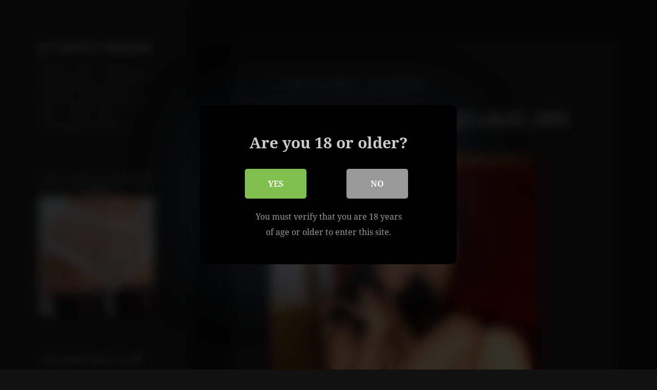

--- FILE ---
content_type: text/html; charset=UTF-8
request_url: https://jjcahill.com/spanish-beauty-rebecca-linares/5rebeccalinares_jjcahill_009/
body_size: 9655
content:
<!DOCTYPE html><html lang="en-US" class="no-js"><head><meta charset="UTF-8"><meta name="viewport" content="width=device-width, initial-scale=1.0"><link rel="profile" href="https://gmpg.org/xfn/11"><link rel="pingback" href="https://jjcahill.com/xmlrpc.php"> <script>(function(html){html.className = html.className.replace(/\bno-js\b/,'js')})(document.documentElement);
//# sourceURL=twentyfifteen_javascript_detection</script> <style>#dclm_modal_screen {
			background-color: rgba(0,0,0,0.8);
		}
		#dclm_modal_content {
			background-color: #000;
		}
		#dclm_modal_content h2 {
			color: #ccc;
		}
		#dclm_modal_content p {
			color: #999;
		}
		#dclm_modal_content nav .av_go {
		background-color: #7fbf4d!important;
	}
	#dclm_modal_content nav .av_no {
		background-color: #999999!important;
	}
	#dclm-logo img {
		opacity: 0.5;
	}</style><meta name='robots' content='index, follow, max-image-preview:large, max-snippet:-1, max-video-preview:-1' /><title>5RebeccaLinares_JJCahill_009 - JJ Cahill&#039;s Models</title><link rel="canonical" href="https://jjcahill.com/spanish-beauty-rebecca-linares/5rebeccalinares_jjcahill_009/" /><meta property="og:locale" content="en_US" /><meta property="og:type" content="article" /><meta property="og:title" content="5RebeccaLinares_JJCahill_009 - JJ Cahill&#039;s Models" /><meta property="og:url" content="https://jjcahill.com/spanish-beauty-rebecca-linares/5rebeccalinares_jjcahill_009/" /><meta property="og:site_name" content="JJ Cahill&#039;s Models" /><meta property="og:image" content="https://jjcahill.com/spanish-beauty-rebecca-linares/5rebeccalinares_jjcahill_009" /><meta property="og:image:width" content="521" /><meta property="og:image:height" content="800" /><meta property="og:image:type" content="image/jpeg" /><meta name="twitter:card" content="summary_large_image" /> <script type="application/ld+json" class="yoast-schema-graph">{"@context":"https://schema.org","@graph":[{"@type":"WebPage","@id":"https://jjcahill.com/spanish-beauty-rebecca-linares/5rebeccalinares_jjcahill_009/","url":"https://jjcahill.com/spanish-beauty-rebecca-linares/5rebeccalinares_jjcahill_009/","name":"5RebeccaLinares_JJCahill_009 - JJ Cahill&#039;s Models","isPartOf":{"@id":"https://jjcahill.com/#website"},"primaryImageOfPage":{"@id":"https://jjcahill.com/spanish-beauty-rebecca-linares/5rebeccalinares_jjcahill_009/#primaryimage"},"image":{"@id":"https://jjcahill.com/spanish-beauty-rebecca-linares/5rebeccalinares_jjcahill_009/#primaryimage"},"thumbnailUrl":"https://jjcahill.com/wp-content/uploads/2015/07/5RebeccaLinares_JJCahill_009.jpg","datePublished":"2015-07-19T04:49:14+00:00","breadcrumb":{"@id":"https://jjcahill.com/spanish-beauty-rebecca-linares/5rebeccalinares_jjcahill_009/#breadcrumb"},"inLanguage":"en-US","potentialAction":[{"@type":"ReadAction","target":["https://jjcahill.com/spanish-beauty-rebecca-linares/5rebeccalinares_jjcahill_009/"]}]},{"@type":"ImageObject","inLanguage":"en-US","@id":"https://jjcahill.com/spanish-beauty-rebecca-linares/5rebeccalinares_jjcahill_009/#primaryimage","url":"https://jjcahill.com/wp-content/uploads/2015/07/5RebeccaLinares_JJCahill_009.jpg","contentUrl":"https://jjcahill.com/wp-content/uploads/2015/07/5RebeccaLinares_JJCahill_009.jpg","width":521,"height":800},{"@type":"BreadcrumbList","@id":"https://jjcahill.com/spanish-beauty-rebecca-linares/5rebeccalinares_jjcahill_009/#breadcrumb","itemListElement":[{"@type":"ListItem","position":1,"name":"Home","item":"https://jjcahill.com/"},{"@type":"ListItem","position":2,"name":"Spanish Beauty Rebecca Linares","item":"https://jjcahill.com/spanish-beauty-rebecca-linares/"},{"@type":"ListItem","position":3,"name":"5RebeccaLinares_JJCahill_009"}]},{"@type":"WebSite","@id":"https://jjcahill.com/#website","url":"https://jjcahill.com/","name":"JJ Cahill&#039;s Models","description":"Top porn stars in erotic art fantasy photos - WARNING!!! THIS SITE IS FOR ADULTS ONLY! You Must Be Over 18 Years of Age to View Pornographic Materials","potentialAction":[{"@type":"SearchAction","target":{"@type":"EntryPoint","urlTemplate":"https://jjcahill.com/?s={search_term_string}"},"query-input":{"@type":"PropertyValueSpecification","valueRequired":true,"valueName":"search_term_string"}}],"inLanguage":"en-US"}]}</script> <link rel="alternate" type="application/rss+xml" title="JJ Cahill&#039;s Models &raquo; Feed" href="https://jjcahill.com/feed/" /><link rel="alternate" type="application/rss+xml" title="JJ Cahill&#039;s Models &raquo; Comments Feed" href="https://jjcahill.com/comments/feed/" /><link rel="alternate" type="application/rss+xml" title="JJ Cahill&#039;s Models &raquo; 5RebeccaLinares_JJCahill_009 Comments Feed" href="https://jjcahill.com/spanish-beauty-rebecca-linares/5rebeccalinares_jjcahill_009/feed/" /><link rel="alternate" title="oEmbed (JSON)" type="application/json+oembed" href="https://jjcahill.com/wp-json/oembed/1.0/embed?url=https%3A%2F%2Fjjcahill.com%2Fspanish-beauty-rebecca-linares%2F5rebeccalinares_jjcahill_009%2F" /><link rel="alternate" title="oEmbed (XML)" type="text/xml+oembed" href="https://jjcahill.com/wp-json/oembed/1.0/embed?url=https%3A%2F%2Fjjcahill.com%2Fspanish-beauty-rebecca-linares%2F5rebeccalinares_jjcahill_009%2F&#038;format=xml" /><style id='wp-img-auto-sizes-contain-inline-css'>img:is([sizes=auto i],[sizes^="auto," i]){contain-intrinsic-size:3000px 1500px}
/*# sourceURL=wp-img-auto-sizes-contain-inline-css */</style><style id='wp-block-library-inline-css'>:root{--wp-block-synced-color:#7a00df;--wp-block-synced-color--rgb:122,0,223;--wp-bound-block-color:var(--wp-block-synced-color);--wp-editor-canvas-background:#ddd;--wp-admin-theme-color:#007cba;--wp-admin-theme-color--rgb:0,124,186;--wp-admin-theme-color-darker-10:#006ba1;--wp-admin-theme-color-darker-10--rgb:0,107,160.5;--wp-admin-theme-color-darker-20:#005a87;--wp-admin-theme-color-darker-20--rgb:0,90,135;--wp-admin-border-width-focus:2px}@media (min-resolution:192dpi){:root{--wp-admin-border-width-focus:1.5px}}.wp-element-button{cursor:pointer}:root .has-very-light-gray-background-color{background-color:#eee}:root .has-very-dark-gray-background-color{background-color:#313131}:root .has-very-light-gray-color{color:#eee}:root .has-very-dark-gray-color{color:#313131}:root .has-vivid-green-cyan-to-vivid-cyan-blue-gradient-background{background:linear-gradient(135deg,#00d084,#0693e3)}:root .has-purple-crush-gradient-background{background:linear-gradient(135deg,#34e2e4,#4721fb 50%,#ab1dfe)}:root .has-hazy-dawn-gradient-background{background:linear-gradient(135deg,#faaca8,#dad0ec)}:root .has-subdued-olive-gradient-background{background:linear-gradient(135deg,#fafae1,#67a671)}:root .has-atomic-cream-gradient-background{background:linear-gradient(135deg,#fdd79a,#004a59)}:root .has-nightshade-gradient-background{background:linear-gradient(135deg,#330968,#31cdcf)}:root .has-midnight-gradient-background{background:linear-gradient(135deg,#020381,#2874fc)}:root{--wp--preset--font-size--normal:16px;--wp--preset--font-size--huge:42px}.has-regular-font-size{font-size:1em}.has-larger-font-size{font-size:2.625em}.has-normal-font-size{font-size:var(--wp--preset--font-size--normal)}.has-huge-font-size{font-size:var(--wp--preset--font-size--huge)}.has-text-align-center{text-align:center}.has-text-align-left{text-align:left}.has-text-align-right{text-align:right}.has-fit-text{white-space:nowrap!important}#end-resizable-editor-section{display:none}.aligncenter{clear:both}.items-justified-left{justify-content:flex-start}.items-justified-center{justify-content:center}.items-justified-right{justify-content:flex-end}.items-justified-space-between{justify-content:space-between}.screen-reader-text{border:0;clip-path:inset(50%);height:1px;margin:-1px;overflow:hidden;padding:0;position:absolute;width:1px;word-wrap:normal!important}.screen-reader-text:focus{background-color:#ddd;clip-path:none;color:#444;display:block;font-size:1em;height:auto;left:5px;line-height:normal;padding:15px 23px 14px;text-decoration:none;top:5px;width:auto;z-index:100000}html :where(.has-border-color){border-style:solid}html :where([style*=border-top-color]){border-top-style:solid}html :where([style*=border-right-color]){border-right-style:solid}html :where([style*=border-bottom-color]){border-bottom-style:solid}html :where([style*=border-left-color]){border-left-style:solid}html :where([style*=border-width]){border-style:solid}html :where([style*=border-top-width]){border-top-style:solid}html :where([style*=border-right-width]){border-right-style:solid}html :where([style*=border-bottom-width]){border-bottom-style:solid}html :where([style*=border-left-width]){border-left-style:solid}html :where(img[class*=wp-image-]){height:auto;max-width:100%}:where(figure){margin:0 0 1em}html :where(.is-position-sticky){--wp-admin--admin-bar--position-offset:var(--wp-admin--admin-bar--height,0px)}@media screen and (max-width:600px){html :where(.is-position-sticky){--wp-admin--admin-bar--position-offset:0px}}

/*# sourceURL=wp-block-library-inline-css */</style><style id='global-styles-inline-css'>:root{--wp--preset--aspect-ratio--square: 1;--wp--preset--aspect-ratio--4-3: 4/3;--wp--preset--aspect-ratio--3-4: 3/4;--wp--preset--aspect-ratio--3-2: 3/2;--wp--preset--aspect-ratio--2-3: 2/3;--wp--preset--aspect-ratio--16-9: 16/9;--wp--preset--aspect-ratio--9-16: 9/16;--wp--preset--color--black: #000000;--wp--preset--color--cyan-bluish-gray: #abb8c3;--wp--preset--color--white: #fff;--wp--preset--color--pale-pink: #f78da7;--wp--preset--color--vivid-red: #cf2e2e;--wp--preset--color--luminous-vivid-orange: #ff6900;--wp--preset--color--luminous-vivid-amber: #fcb900;--wp--preset--color--light-green-cyan: #7bdcb5;--wp--preset--color--vivid-green-cyan: #00d084;--wp--preset--color--pale-cyan-blue: #8ed1fc;--wp--preset--color--vivid-cyan-blue: #0693e3;--wp--preset--color--vivid-purple: #9b51e0;--wp--preset--color--dark-gray: #111;--wp--preset--color--light-gray: #f1f1f1;--wp--preset--color--yellow: #f4ca16;--wp--preset--color--dark-brown: #352712;--wp--preset--color--medium-pink: #e53b51;--wp--preset--color--light-pink: #ffe5d1;--wp--preset--color--dark-purple: #2e2256;--wp--preset--color--purple: #674970;--wp--preset--color--blue-gray: #22313f;--wp--preset--color--bright-blue: #55c3dc;--wp--preset--color--light-blue: #e9f2f9;--wp--preset--gradient--vivid-cyan-blue-to-vivid-purple: linear-gradient(135deg,rgb(6,147,227) 0%,rgb(155,81,224) 100%);--wp--preset--gradient--light-green-cyan-to-vivid-green-cyan: linear-gradient(135deg,rgb(122,220,180) 0%,rgb(0,208,130) 100%);--wp--preset--gradient--luminous-vivid-amber-to-luminous-vivid-orange: linear-gradient(135deg,rgb(252,185,0) 0%,rgb(255,105,0) 100%);--wp--preset--gradient--luminous-vivid-orange-to-vivid-red: linear-gradient(135deg,rgb(255,105,0) 0%,rgb(207,46,46) 100%);--wp--preset--gradient--very-light-gray-to-cyan-bluish-gray: linear-gradient(135deg,rgb(238,238,238) 0%,rgb(169,184,195) 100%);--wp--preset--gradient--cool-to-warm-spectrum: linear-gradient(135deg,rgb(74,234,220) 0%,rgb(151,120,209) 20%,rgb(207,42,186) 40%,rgb(238,44,130) 60%,rgb(251,105,98) 80%,rgb(254,248,76) 100%);--wp--preset--gradient--blush-light-purple: linear-gradient(135deg,rgb(255,206,236) 0%,rgb(152,150,240) 100%);--wp--preset--gradient--blush-bordeaux: linear-gradient(135deg,rgb(254,205,165) 0%,rgb(254,45,45) 50%,rgb(107,0,62) 100%);--wp--preset--gradient--luminous-dusk: linear-gradient(135deg,rgb(255,203,112) 0%,rgb(199,81,192) 50%,rgb(65,88,208) 100%);--wp--preset--gradient--pale-ocean: linear-gradient(135deg,rgb(255,245,203) 0%,rgb(182,227,212) 50%,rgb(51,167,181) 100%);--wp--preset--gradient--electric-grass: linear-gradient(135deg,rgb(202,248,128) 0%,rgb(113,206,126) 100%);--wp--preset--gradient--midnight: linear-gradient(135deg,rgb(2,3,129) 0%,rgb(40,116,252) 100%);--wp--preset--gradient--dark-gray-gradient-gradient: linear-gradient(90deg, rgba(17,17,17,1) 0%, rgba(42,42,42,1) 100%);--wp--preset--gradient--light-gray-gradient: linear-gradient(90deg, rgba(241,241,241,1) 0%, rgba(215,215,215,1) 100%);--wp--preset--gradient--white-gradient: linear-gradient(90deg, rgba(255,255,255,1) 0%, rgba(230,230,230,1) 100%);--wp--preset--gradient--yellow-gradient: linear-gradient(90deg, rgba(244,202,22,1) 0%, rgba(205,168,10,1) 100%);--wp--preset--gradient--dark-brown-gradient: linear-gradient(90deg, rgba(53,39,18,1) 0%, rgba(91,67,31,1) 100%);--wp--preset--gradient--medium-pink-gradient: linear-gradient(90deg, rgba(229,59,81,1) 0%, rgba(209,28,51,1) 100%);--wp--preset--gradient--light-pink-gradient: linear-gradient(90deg, rgba(255,229,209,1) 0%, rgba(255,200,158,1) 100%);--wp--preset--gradient--dark-purple-gradient: linear-gradient(90deg, rgba(46,34,86,1) 0%, rgba(66,48,123,1) 100%);--wp--preset--gradient--purple-gradient: linear-gradient(90deg, rgba(103,73,112,1) 0%, rgba(131,93,143,1) 100%);--wp--preset--gradient--blue-gray-gradient: linear-gradient(90deg, rgba(34,49,63,1) 0%, rgba(52,75,96,1) 100%);--wp--preset--gradient--bright-blue-gradient: linear-gradient(90deg, rgba(85,195,220,1) 0%, rgba(43,180,211,1) 100%);--wp--preset--gradient--light-blue-gradient: linear-gradient(90deg, rgba(233,242,249,1) 0%, rgba(193,218,238,1) 100%);--wp--preset--font-size--small: 13px;--wp--preset--font-size--medium: 20px;--wp--preset--font-size--large: 36px;--wp--preset--font-size--x-large: 42px;--wp--preset--spacing--20: 0.44rem;--wp--preset--spacing--30: 0.67rem;--wp--preset--spacing--40: 1rem;--wp--preset--spacing--50: 1.5rem;--wp--preset--spacing--60: 2.25rem;--wp--preset--spacing--70: 3.38rem;--wp--preset--spacing--80: 5.06rem;--wp--preset--shadow--natural: 6px 6px 9px rgba(0, 0, 0, 0.2);--wp--preset--shadow--deep: 12px 12px 50px rgba(0, 0, 0, 0.4);--wp--preset--shadow--sharp: 6px 6px 0px rgba(0, 0, 0, 0.2);--wp--preset--shadow--outlined: 6px 6px 0px -3px rgb(255, 255, 255), 6px 6px rgb(0, 0, 0);--wp--preset--shadow--crisp: 6px 6px 0px rgb(0, 0, 0);}:where(.is-layout-flex){gap: 0.5em;}:where(.is-layout-grid){gap: 0.5em;}body .is-layout-flex{display: flex;}.is-layout-flex{flex-wrap: wrap;align-items: center;}.is-layout-flex > :is(*, div){margin: 0;}body .is-layout-grid{display: grid;}.is-layout-grid > :is(*, div){margin: 0;}:where(.wp-block-columns.is-layout-flex){gap: 2em;}:where(.wp-block-columns.is-layout-grid){gap: 2em;}:where(.wp-block-post-template.is-layout-flex){gap: 1.25em;}:where(.wp-block-post-template.is-layout-grid){gap: 1.25em;}.has-black-color{color: var(--wp--preset--color--black) !important;}.has-cyan-bluish-gray-color{color: var(--wp--preset--color--cyan-bluish-gray) !important;}.has-white-color{color: var(--wp--preset--color--white) !important;}.has-pale-pink-color{color: var(--wp--preset--color--pale-pink) !important;}.has-vivid-red-color{color: var(--wp--preset--color--vivid-red) !important;}.has-luminous-vivid-orange-color{color: var(--wp--preset--color--luminous-vivid-orange) !important;}.has-luminous-vivid-amber-color{color: var(--wp--preset--color--luminous-vivid-amber) !important;}.has-light-green-cyan-color{color: var(--wp--preset--color--light-green-cyan) !important;}.has-vivid-green-cyan-color{color: var(--wp--preset--color--vivid-green-cyan) !important;}.has-pale-cyan-blue-color{color: var(--wp--preset--color--pale-cyan-blue) !important;}.has-vivid-cyan-blue-color{color: var(--wp--preset--color--vivid-cyan-blue) !important;}.has-vivid-purple-color{color: var(--wp--preset--color--vivid-purple) !important;}.has-black-background-color{background-color: var(--wp--preset--color--black) !important;}.has-cyan-bluish-gray-background-color{background-color: var(--wp--preset--color--cyan-bluish-gray) !important;}.has-white-background-color{background-color: var(--wp--preset--color--white) !important;}.has-pale-pink-background-color{background-color: var(--wp--preset--color--pale-pink) !important;}.has-vivid-red-background-color{background-color: var(--wp--preset--color--vivid-red) !important;}.has-luminous-vivid-orange-background-color{background-color: var(--wp--preset--color--luminous-vivid-orange) !important;}.has-luminous-vivid-amber-background-color{background-color: var(--wp--preset--color--luminous-vivid-amber) !important;}.has-light-green-cyan-background-color{background-color: var(--wp--preset--color--light-green-cyan) !important;}.has-vivid-green-cyan-background-color{background-color: var(--wp--preset--color--vivid-green-cyan) !important;}.has-pale-cyan-blue-background-color{background-color: var(--wp--preset--color--pale-cyan-blue) !important;}.has-vivid-cyan-blue-background-color{background-color: var(--wp--preset--color--vivid-cyan-blue) !important;}.has-vivid-purple-background-color{background-color: var(--wp--preset--color--vivid-purple) !important;}.has-black-border-color{border-color: var(--wp--preset--color--black) !important;}.has-cyan-bluish-gray-border-color{border-color: var(--wp--preset--color--cyan-bluish-gray) !important;}.has-white-border-color{border-color: var(--wp--preset--color--white) !important;}.has-pale-pink-border-color{border-color: var(--wp--preset--color--pale-pink) !important;}.has-vivid-red-border-color{border-color: var(--wp--preset--color--vivid-red) !important;}.has-luminous-vivid-orange-border-color{border-color: var(--wp--preset--color--luminous-vivid-orange) !important;}.has-luminous-vivid-amber-border-color{border-color: var(--wp--preset--color--luminous-vivid-amber) !important;}.has-light-green-cyan-border-color{border-color: var(--wp--preset--color--light-green-cyan) !important;}.has-vivid-green-cyan-border-color{border-color: var(--wp--preset--color--vivid-green-cyan) !important;}.has-pale-cyan-blue-border-color{border-color: var(--wp--preset--color--pale-cyan-blue) !important;}.has-vivid-cyan-blue-border-color{border-color: var(--wp--preset--color--vivid-cyan-blue) !important;}.has-vivid-purple-border-color{border-color: var(--wp--preset--color--vivid-purple) !important;}.has-vivid-cyan-blue-to-vivid-purple-gradient-background{background: var(--wp--preset--gradient--vivid-cyan-blue-to-vivid-purple) !important;}.has-light-green-cyan-to-vivid-green-cyan-gradient-background{background: var(--wp--preset--gradient--light-green-cyan-to-vivid-green-cyan) !important;}.has-luminous-vivid-amber-to-luminous-vivid-orange-gradient-background{background: var(--wp--preset--gradient--luminous-vivid-amber-to-luminous-vivid-orange) !important;}.has-luminous-vivid-orange-to-vivid-red-gradient-background{background: var(--wp--preset--gradient--luminous-vivid-orange-to-vivid-red) !important;}.has-very-light-gray-to-cyan-bluish-gray-gradient-background{background: var(--wp--preset--gradient--very-light-gray-to-cyan-bluish-gray) !important;}.has-cool-to-warm-spectrum-gradient-background{background: var(--wp--preset--gradient--cool-to-warm-spectrum) !important;}.has-blush-light-purple-gradient-background{background: var(--wp--preset--gradient--blush-light-purple) !important;}.has-blush-bordeaux-gradient-background{background: var(--wp--preset--gradient--blush-bordeaux) !important;}.has-luminous-dusk-gradient-background{background: var(--wp--preset--gradient--luminous-dusk) !important;}.has-pale-ocean-gradient-background{background: var(--wp--preset--gradient--pale-ocean) !important;}.has-electric-grass-gradient-background{background: var(--wp--preset--gradient--electric-grass) !important;}.has-midnight-gradient-background{background: var(--wp--preset--gradient--midnight) !important;}.has-small-font-size{font-size: var(--wp--preset--font-size--small) !important;}.has-medium-font-size{font-size: var(--wp--preset--font-size--medium) !important;}.has-large-font-size{font-size: var(--wp--preset--font-size--large) !important;}.has-x-large-font-size{font-size: var(--wp--preset--font-size--x-large) !important;}
/*# sourceURL=global-styles-inline-css */</style><style id='classic-theme-styles-inline-css'>/*! This file is auto-generated */
.wp-block-button__link{color:#fff;background-color:#32373c;border-radius:9999px;box-shadow:none;text-decoration:none;padding:calc(.667em + 2px) calc(1.333em + 2px);font-size:1.125em}.wp-block-file__button{background:#32373c;color:#fff;text-decoration:none}
/*# sourceURL=/wp-includes/css/classic-themes.min.css */</style><link rel='stylesheet' id='twentyfifteen-fonts-css' href='https://jjcahill.com/wp-content/cache/autoptimize/css/autoptimize_single_ce04d128efb2bb6b4794ea830a7b6773.css?ver=20230328' media='all' /><link rel='stylesheet' id='genericons-css' href='https://jjcahill.com/wp-content/cache/autoptimize/css/autoptimize_single_c74e1bf618f7a3b555e4581046e21522.css?ver=20251101' media='all' /><link rel='stylesheet' id='twentyfifteen-style-css' href='https://jjcahill.com/wp-content/cache/autoptimize/css/autoptimize_single_c65931a46c31e352d18ed5b700a6af30.css?ver=20251202' media='all' /><style id='twentyfifteen-style-inline-css'>/* Color Scheme */

	/* Background Color */
	body {
		background-color: #111111;
	}

	/* Sidebar Background Color */
	body:before,
	.site-header {
		background-color: #202020;
	}

	/* Box Background Color */
	.post-navigation,
	.pagination,
	.secondary,
	.site-footer,
	.hentry,
	.page-header,
	.page-content,
	.comments-area,
	.widecolumn {
		background-color: #202020;
	}

	/* Box Background Color */
	button,
	input[type="button"],
	input[type="reset"],
	input[type="submit"],
	.pagination .prev,
	.pagination .next,
	.widget_calendar tbody a,
	.widget_calendar tbody a:hover,
	.widget_calendar tbody a:focus,
	.page-links a,
	.page-links a:hover,
	.page-links a:focus,
	.sticky-post {
		color: #202020;
	}

	/* Main Text Color */
	button,
	input[type="button"],
	input[type="reset"],
	input[type="submit"],
	.pagination .prev,
	.pagination .next,
	.widget_calendar tbody a,
	.page-links a,
	.sticky-post {
		background-color: #bebebe;
	}

	/* Main Text Color */
	body,
	blockquote cite,
	blockquote small,
	a,
	.dropdown-toggle:after,
	.image-navigation a:hover,
	.image-navigation a:focus,
	.comment-navigation a:hover,
	.comment-navigation a:focus,
	.widget-title,
	.entry-footer a:hover,
	.entry-footer a:focus,
	.comment-metadata a:hover,
	.comment-metadata a:focus,
	.pingback .edit-link a:hover,
	.pingback .edit-link a:focus,
	.comment-list .reply a:hover,
	.comment-list .reply a:focus,
	.site-info a:hover,
	.site-info a:focus {
		color: #bebebe;
	}

	/* Main Text Color */
	.entry-content a,
	.entry-summary a,
	.page-content a,
	.comment-content a,
	.pingback .comment-body > a,
	.author-description a,
	.taxonomy-description a,
	.textwidget a,
	.entry-footer a:hover,
	.comment-metadata a:hover,
	.pingback .edit-link a:hover,
	.comment-list .reply a:hover,
	.site-info a:hover {
		border-color: #bebebe;
	}

	/* Secondary Text Color */
	button:hover,
	button:focus,
	input[type="button"]:hover,
	input[type="button"]:focus,
	input[type="reset"]:hover,
	input[type="reset"]:focus,
	input[type="submit"]:hover,
	input[type="submit"]:focus,
	.pagination .prev:hover,
	.pagination .prev:focus,
	.pagination .next:hover,
	.pagination .next:focus,
	.widget_calendar tbody a:hover,
	.widget_calendar tbody a:focus,
	.page-links a:hover,
	.page-links a:focus {
		background-color: rgba( 190, 190, 190, 0.7);
	}

	/* Secondary Text Color */
	blockquote,
	a:hover,
	a:focus,
	.main-navigation .menu-item-description,
	.post-navigation .meta-nav,
	.post-navigation a:hover .post-title,
	.post-navigation a:focus .post-title,
	.image-navigation,
	.image-navigation a,
	.comment-navigation,
	.comment-navigation a,
	.widget,
	.author-heading,
	.entry-footer,
	.entry-footer a,
	.taxonomy-description,
	.page-links > .page-links-title,
	.entry-caption,
	.comment-author,
	.comment-metadata,
	.comment-metadata a,
	.pingback .edit-link,
	.pingback .edit-link a,
	.post-password-form label,
	.comment-form label,
	.comment-notes,
	.comment-awaiting-moderation,
	.logged-in-as,
	.form-allowed-tags,
	.no-comments,
	.site-info,
	.site-info a,
	.wp-caption-text,
	.gallery-caption,
	.comment-list .reply a,
	.widecolumn label,
	.widecolumn .mu_register label {
		color: rgba( 190, 190, 190, 0.7);
	}

	/* Secondary Text Color */
	blockquote,
	.logged-in-as a:hover,
	.comment-author a:hover {
		border-color: rgba( 190, 190, 190, 0.7);
	}

	/* Border Color */
	hr,
	.dropdown-toggle:hover,
	.dropdown-toggle:focus {
		background-color: rgba( 190, 190, 190, 0.1);
	}

	/* Border Color */
	pre,
	abbr[title],
	table,
	th,
	td,
	input,
	textarea,
	.main-navigation ul,
	.main-navigation li,
	.post-navigation,
	.post-navigation div + div,
	.pagination,
	.comment-navigation,
	.widget li,
	.widget_categories .children,
	.widget_nav_menu .sub-menu,
	.widget_pages .children,
	.site-header,
	.site-footer,
	.hentry + .hentry,
	.author-info,
	.entry-content .page-links a,
	.page-links > span,
	.page-header,
	.comments-area,
	.comment-list + .comment-respond,
	.comment-list article,
	.comment-list .pingback,
	.comment-list .trackback,
	.comment-list .reply a,
	.no-comments {
		border-color: rgba( 190, 190, 190, 0.1);
	}

	/* Border Focus Color */
	a:focus,
	button:focus,
	input:focus {
		outline-color: rgba( 190, 190, 190, 0.3);
	}

	input:focus,
	textarea:focus {
		border-color: rgba( 190, 190, 190, 0.3);
	}

	/* Sidebar Link Color */
	.secondary-toggle:before {
		color: #bebebe;
	}

	.site-title a,
	.site-description {
		color: #bebebe;
	}

	/* Sidebar Text Color */
	.site-title a:hover,
	.site-title a:focus {
		color: rgba( 190, 190, 190, 0.7);
	}

	/* Sidebar Border Color */
	.secondary-toggle {
		border-color: rgba( 190, 190, 190, 0.1);
	}

	/* Sidebar Border Focus Color */
	.secondary-toggle:hover,
	.secondary-toggle:focus {
		border-color: rgba( 190, 190, 190, 0.3);
	}

	.site-title a {
		outline-color: rgba( 190, 190, 190, 0.3);
	}

	/* Meta Background Color */
	.entry-footer {
		background-color: #1b1b1b;
	}

	@media screen and (min-width: 38.75em) {
		/* Main Text Color */
		.page-header {
			border-color: #bebebe;
		}
	}

	@media screen and (min-width: 59.6875em) {
		/* Make sure its transparent on desktop */
		.site-header,
		.secondary {
			background-color: transparent;
		}

		/* Sidebar Background Color */
		.widget button,
		.widget input[type="button"],
		.widget input[type="reset"],
		.widget input[type="submit"],
		.widget_calendar tbody a,
		.widget_calendar tbody a:hover,
		.widget_calendar tbody a:focus {
			color: #202020;
		}

		/* Sidebar Link Color */
		.secondary a,
		.dropdown-toggle:after,
		.widget-title,
		.widget blockquote cite,
		.widget blockquote small {
			color: #bebebe;
		}

		.widget button,
		.widget input[type="button"],
		.widget input[type="reset"],
		.widget input[type="submit"],
		.widget_calendar tbody a {
			background-color: #bebebe;
		}

		.textwidget a {
			border-color: #bebebe;
		}

		/* Sidebar Text Color */
		.secondary a:hover,
		.secondary a:focus,
		.main-navigation .menu-item-description,
		.widget,
		.widget blockquote,
		.widget .wp-caption-text,
		.widget .gallery-caption {
			color: rgba( 190, 190, 190, 0.7);
		}

		.widget button:hover,
		.widget button:focus,
		.widget input[type="button"]:hover,
		.widget input[type="button"]:focus,
		.widget input[type="reset"]:hover,
		.widget input[type="reset"]:focus,
		.widget input[type="submit"]:hover,
		.widget input[type="submit"]:focus,
		.widget_calendar tbody a:hover,
		.widget_calendar tbody a:focus {
			background-color: rgba( 190, 190, 190, 0.7);
		}

		.widget blockquote {
			border-color: rgba( 190, 190, 190, 0.7);
		}

		/* Sidebar Border Color */
		.main-navigation ul,
		.main-navigation li,
		.widget input,
		.widget textarea,
		.widget table,
		.widget th,
		.widget td,
		.widget pre,
		.widget li,
		.widget_categories .children,
		.widget_nav_menu .sub-menu,
		.widget_pages .children,
		.widget abbr[title] {
			border-color: rgba( 190, 190, 190, 0.1);
		}

		.dropdown-toggle:hover,
		.dropdown-toggle:focus,
		.widget hr {
			background-color: rgba( 190, 190, 190, 0.1);
		}

		.widget input:focus,
		.widget textarea:focus {
			border-color: rgba( 190, 190, 190, 0.3);
		}

		.sidebar a:focus,
		.dropdown-toggle:focus {
			outline-color: rgba( 190, 190, 190, 0.3);
		}
	}
/*# sourceURL=twentyfifteen-style-inline-css */</style><link rel='stylesheet' id='twentyfifteen-block-style-css' href='https://jjcahill.com/wp-content/cache/autoptimize/css/autoptimize_single_f48e7bde593ecc4a4b8a5b39a14ef16e.css?ver=20240715' media='all' /><link rel='stylesheet' id='dclm-disclaimer-style-css' href='https://jjcahill.com/wp-content/cache/autoptimize/css/autoptimize_single_4eaa4a1a7fd1b16af42715672c0409d2.css?ver=1.5.0' media='all' /> <script id="twentyfifteen-script-js-extra">var screenReaderText = {"expand":"\u003Cspan class=\"screen-reader-text\"\u003Eexpand child menu\u003C/span\u003E","collapse":"\u003Cspan class=\"screen-reader-text\"\u003Ecollapse child menu\u003C/span\u003E"};
//# sourceURL=twentyfifteen-script-js-extra</script> <link rel="https://api.w.org/" href="https://jjcahill.com/wp-json/" /><link rel="alternate" title="JSON" type="application/json" href="https://jjcahill.com/wp-json/wp/v2/media/304" /><link rel="EditURI" type="application/rsd+xml" title="RSD" href="https://jjcahill.com/xmlrpc.php?rsd" /><meta name="generator" content="WordPress 6.9" /><link rel='shortlink' href='https://jjcahill.com/?p=304' /><link rel="icon" href="https://jjcahill.com/wp-content/uploads/2020/11/cropped-camera-icon-512-185046-32x32.png" sizes="32x32" /><link rel="icon" href="https://jjcahill.com/wp-content/uploads/2020/11/cropped-camera-icon-512-185046-192x192.png" sizes="192x192" /><link rel="apple-touch-icon" href="https://jjcahill.com/wp-content/uploads/2020/11/cropped-camera-icon-512-185046-180x180.png" /><meta name="msapplication-TileImage" content="https://jjcahill.com/wp-content/uploads/2020/11/cropped-camera-icon-512-185046-270x270.png" /></head><body class="attachment wp-singular attachment-template-default single single-attachment postid-304 attachmentid-304 attachment-jpeg wp-embed-responsive wp-theme-twentyfifteen"><div id="page" class="hfeed site"> <a class="skip-link screen-reader-text" href="#content"> Skip to content </a><div id="sidebar" class="sidebar"><header id="masthead" class="site-header"><div class="site-branding"><p class="site-title"><a href="https://jjcahill.com/" rel="home" >JJ Cahill&#039;s Models</a></p><p class="site-description">Top porn stars in erotic art fantasy photos &#8211; WARNING!!! THIS SITE IS FOR ADULTS ONLY! You Must Be Over 18 Years of Age to View Pornographic Materials</p> <button class="secondary-toggle">Menu and widgets</button></div></header><div id="secondary" class="secondary"><div id="widget-area" class="widget-area" role="complementary"><aside id="custom_html-2" class="widget_text widget widget_custom_html"><div class="textwidget custom-html-widget"><div align="center"><a href="https://aniaspoison.com/mens-halloween-collections-are-live/">Open Crotch Lacy Bridal Pink Panties<img src="https://jjcahill.com/wp-content/uploads/2019/03/unisexCrotchlessSheerPinkBridalPanties.jpg" width="300" height="307" alt="sissy satin bloomers panties" border="0"></a></div></div></aside><aside id="media_image-2" class="widget widget_media_image"><h2 class="widget-title">Face Mask with Filter Pocket</h2><a href="https://reusablemaskstore.com/"><img width="225" height="300" src="https://jjcahill.com/wp-content/uploads/2020/04/ethnic-reusable-double-layer-cotton-face-mask-225x300.jpg" class="image wp-image-339  attachment-medium size-medium" alt="" style="max-width: 100%; height: auto;" decoding="async" fetchpriority="high" srcset="https://jjcahill.com/wp-content/uploads/2020/04/ethnic-reusable-double-layer-cotton-face-mask-225x300.jpg 225w, https://jjcahill.com/wp-content/uploads/2020/04/ethnic-reusable-double-layer-cotton-face-mask-768x1024.jpg 768w, https://jjcahill.com/wp-content/uploads/2020/04/ethnic-reusable-double-layer-cotton-face-mask.jpg 966w" sizes="(max-width: 225px) 100vw, 225px" /></a></aside><aside id="search-2" class="widget widget_search"><form role="search" method="get" class="search-form" action="https://jjcahill.com/"> <label> <span class="screen-reader-text">Search for:</span> <input type="search" class="search-field" placeholder="Search &hellip;" value="" name="s" /> </label> <input type="submit" class="search-submit screen-reader-text" value="Search" /></form></aside><aside id="recent-posts-2" class="widget widget_recent_entries"><h2 class="widget-title">Recent Posts</h2><nav aria-label="Recent Posts"><ul><li> <a href="https://jjcahill.com/fetish-pornstar-tall-goddess/">Fetish Pornstar Tall Goddess</a></li><li> <a href="https://jjcahill.com/sci-fi-girl-sylvia-saint/">Sci-Fi Girl Sylvia Saint</a></li><li> <a href="https://jjcahill.com/spanish-beauty-rebecca-linares/">Spanish Beauty Rebecca Linares</a></li><li> <a href="https://jjcahill.com/redhead-riley-shy/">Redhead Riley Shy</a></li><li> <a href="https://jjcahill.com/classy-terri-summers/">Classy Terri Summers</a></li></ul></nav></aside><aside id="categories-2" class="widget widget_categories"><h2 class="widget-title">Categories</h2><nav aria-label="Categories"><ul><li class="cat-item cat-item-5"><a href="https://jjcahill.com/category/models/alexis-luv/">ALEXIS LUV</a></li><li class="cat-item cat-item-7"><a href="https://jjcahill.com/category/models/amanda-emino/">AMANDA EMINO</a></li><li class="cat-item cat-item-8"><a href="https://jjcahill.com/category/models/amber-michaels/">Amber Michaels</a></li><li class="cat-item cat-item-9"><a href="https://jjcahill.com/category/models/anastasia-pierce/">Anastasia Pierce</a></li><li class="cat-item cat-item-10"><a href="https://jjcahill.com/category/models/aria/">Aria</a></li><li class="cat-item cat-item-11"><a href="https://jjcahill.com/category/models/ashley-renee/">Ashley Renee</a></li><li class="cat-item cat-item-12"><a href="https://jjcahill.com/category/models/brittney-sky/">Brittney Sky</a></li><li class="cat-item cat-item-13"><a href="https://jjcahill.com/category/models/crissy-cums/">Crissy Cums</a></li><li class="cat-item cat-item-14"><a href="https://jjcahill.com/category/models/daisy-marie/">Daisy Marie</a></li><li class="cat-item cat-item-3"><a href="https://jjcahill.com/category/erotic-art/">EROTIC ART</a></li><li class="cat-item cat-item-15"><a href="https://jjcahill.com/category/models/haylee-le/">Haylee Le</a></li><li class="cat-item cat-item-6"><a href="https://jjcahill.com/category/models/jana-cova/">Jana Cova</a></li><li class="cat-item cat-item-16"><a href="https://jjcahill.com/category/models/jewell-marceau/">Jewell Marceau</a></li><li class="cat-item cat-item-17"><a href="https://jjcahill.com/category/models/justine-joli/">Justine Joli</a></li><li class="cat-item cat-item-18"><a href="https://jjcahill.com/category/models/lexxi-tyler/">Lexxi Tyler</a></li><li class="cat-item cat-item-19"><a href="https://jjcahill.com/category/models/melissa-lauren/">Melissa Lauren</a></li><li class="cat-item cat-item-20"><a href="https://jjcahill.com/category/models/michelle-maylene/">Michelle Maylene</a></li><li class="cat-item cat-item-4"><a href="https://jjcahill.com/category/models/">MODELS</a></li><li class="cat-item cat-item-21"><a href="https://jjcahill.com/category/models/monica-sweetheart/">Monica Sweetheart</a></li><li class="cat-item cat-item-22"><a href="https://jjcahill.com/category/models/natasha-nice/">Natasha Nice</a></li><li class="cat-item cat-item-32"><a href="https://jjcahill.com/category/nikki-nova-2/">Nikki Nova</a></li><li class="cat-item cat-item-23"><a href="https://jjcahill.com/category/models/nyomi-zen/">Nyomi Zen</a></li><li class="cat-item cat-item-25"><a href="https://jjcahill.com/category/models/paris-kennedy/">Paris Kennedy</a></li><li class="cat-item cat-item-30"><a href="https://jjcahill.com/category/models/rebecca-linares/">Rebecca Linares</a></li><li class="cat-item cat-item-29"><a href="https://jjcahill.com/category/models/riley-shy/">Riley Shy</a></li><li class="cat-item cat-item-31"><a href="https://jjcahill.com/category/models/silvia-saint/">Silvia Saint</a></li><li class="cat-item cat-item-33"><a href="https://jjcahill.com/category/models/tall-goddess/">Tall Goddess</a></li><li class="cat-item cat-item-28"><a href="https://jjcahill.com/category/models/terri-summers/">Terri Summers</a></li><li class="cat-item cat-item-2"><a href="https://jjcahill.com/category/the-movies/">The Movies</a></li><li class="cat-item cat-item-27"><a href="https://jjcahill.com/category/models/tyla-wynn/">Tyla Wynn</a></li><li class="cat-item cat-item-1"><a href="https://jjcahill.com/category/uncategorized/">Uncategorized</a></li><li class="cat-item cat-item-26"><a href="https://jjcahill.com/category/models/victoria-sin/">Victoria Sin</a></li></ul></nav></aside><aside id="text-2" class="widget widget_text"><h2 class="widget-title">Friends</h2><div class="textwidget"><p>Dear erotic fantasy fans, please visit the websites of my friends: <a href="http://hotpornpics.org">Hot Porn Pics</a> &#8211; <a href="http://1porn.org">1 Porn</a> &#8211; <a href="http://www.livesexcamsxxx.com/">live sex cams</a> &#8211; <a href="http://www.skypeepz.com/sex_shows.php?category=girls">Skype Cam Models</a>. Thanks!</p></div></aside><aside id="media_image-3" class="widget widget_media_image"><a href="https://babecenterfolds.com/"><img width="60" height="468" src="https://jjcahill.com/wp-content/uploads/2015/07/babecenterfolds-v.gif" class="image wp-image-5  attachment-full size-full" alt="centerfold babes" style="max-width: 100%; height: auto;" decoding="async" /></a></aside></div></div></div><div id="content" class="site-content"><div id="primary" class="content-area"><main id="main" class="site-main"><article id="post-304" class="post-304 attachment type-attachment status-inherit hentry"><nav id="image-navigation" class="navigation image-navigation"><div class="nav-links"><div class="nav-previous"><a href='https://jjcahill.com/spanish-beauty-rebecca-linares/4rebeccalinares_jjcahill_003/'>Previous Image</a></div><div class="nav-next"><a href='https://jjcahill.com/spanish-beauty-rebecca-linares/6rebeccalinares_jjcahill_007/'>Next Image</a></div></div></nav><header class="entry-header"><h1 class="entry-title">5RebeccaLinares_JJCahill_009</h1></header><div class="entry-content"><div class="entry-attachment"> <img width="521" height="800" src="https://jjcahill.com/wp-content/uploads/2015/07/5RebeccaLinares_JJCahill_009.jpg" class="attachment-large size-large" alt="" decoding="async" srcset="https://jjcahill.com/wp-content/uploads/2015/07/5RebeccaLinares_JJCahill_009.jpg 521w, https://jjcahill.com/wp-content/uploads/2015/07/5RebeccaLinares_JJCahill_009-195x300.jpg 195w" sizes="(max-width: 521px) 100vw, 521px" /></div></div><footer class="entry-footer"> <span class="posted-on"><span class="screen-reader-text">Posted on </span><a href="https://jjcahill.com/spanish-beauty-rebecca-linares/5rebeccalinares_jjcahill_009/" rel="bookmark"><time class="entry-date published updated" datetime="2015-07-19T04:49:14+00:00">July 19, 2015</time></a></span><span class="full-size-link"><span class="screen-reader-text">Full size </span><a href="https://jjcahill.com/wp-content/uploads/2015/07/5RebeccaLinares_JJCahill_009.jpg">521 &times; 800</a></span></footer></article><div id="comments" class="comments-area"><div id="respond" class="comment-respond"><h3 id="reply-title" class="comment-reply-title">Leave a Reply</h3><p class="must-log-in">You must be <a href="https://jjcahill.com/wp-login.php?redirect_to=https%3A%2F%2Fjjcahill.com%2Fspanish-beauty-rebecca-linares%2F5rebeccalinares_jjcahill_009%2F">logged in</a> to post a comment.</p></div></div><nav class="navigation post-navigation" aria-label="Posts"><h2 class="screen-reader-text">Post navigation</h2><div class="nav-links"><div class="nav-previous"><a href="https://jjcahill.com/spanish-beauty-rebecca-linares/" rel="prev"><span class="meta-nav">Published in</span><span class="post-title">Spanish Beauty Rebecca Linares</span></a></div></div></nav></main></div></div><footer id="colophon" class="site-footer"><div class="site-info"> <a href="https://wordpress.org/" class="imprint"> Proudly powered by WordPress </a></div></footer></div> <script type="speculationrules">{"prefetch":[{"source":"document","where":{"and":[{"href_matches":"/*"},{"not":{"href_matches":["/wp-*.php","/wp-admin/*","/wp-content/uploads/*","/wp-content/*","/wp-content/plugins/*","/wp-content/themes/twentyfifteen/*","/*\\?(.+)"]}},{"not":{"selector_matches":"a[rel~=\"nofollow\"]"}},{"not":{"selector_matches":".no-prefetch, .no-prefetch a"}}]},"eagerness":"conservative"}]}</script> <script id="dclm-disclaimer-script-js-extra">var dclm_ajax_var = {"title":"Are you 18 or older?","yes_button_text":"Yes","no_button_text":"No","description":"You must verify that you are 18 years of age or older to enter this site.","nope_title":"We're sorry!","nope_under_title":"I hit the wrong button!","nope_button_text":"I'm old enough!","nope_description":"You must be 18 years of age or older to enter this site.","nope_redirect_url":"","logo":"off","logo_file":"","logo_width":"50","disclaimer_redirect_url":"","disclaimer_redirect_stay_on_site":"on","disclaimer_disable_cookie_admin":"off","disclaimer_current_user_can":""};
//# sourceURL=dclm-disclaimer-script-js-extra</script> <script defer src="https://jjcahill.com/wp-content/cache/autoptimize/js/autoptimize_32629a3a80543d2611acb864131d11e7.js"></script></body></html>